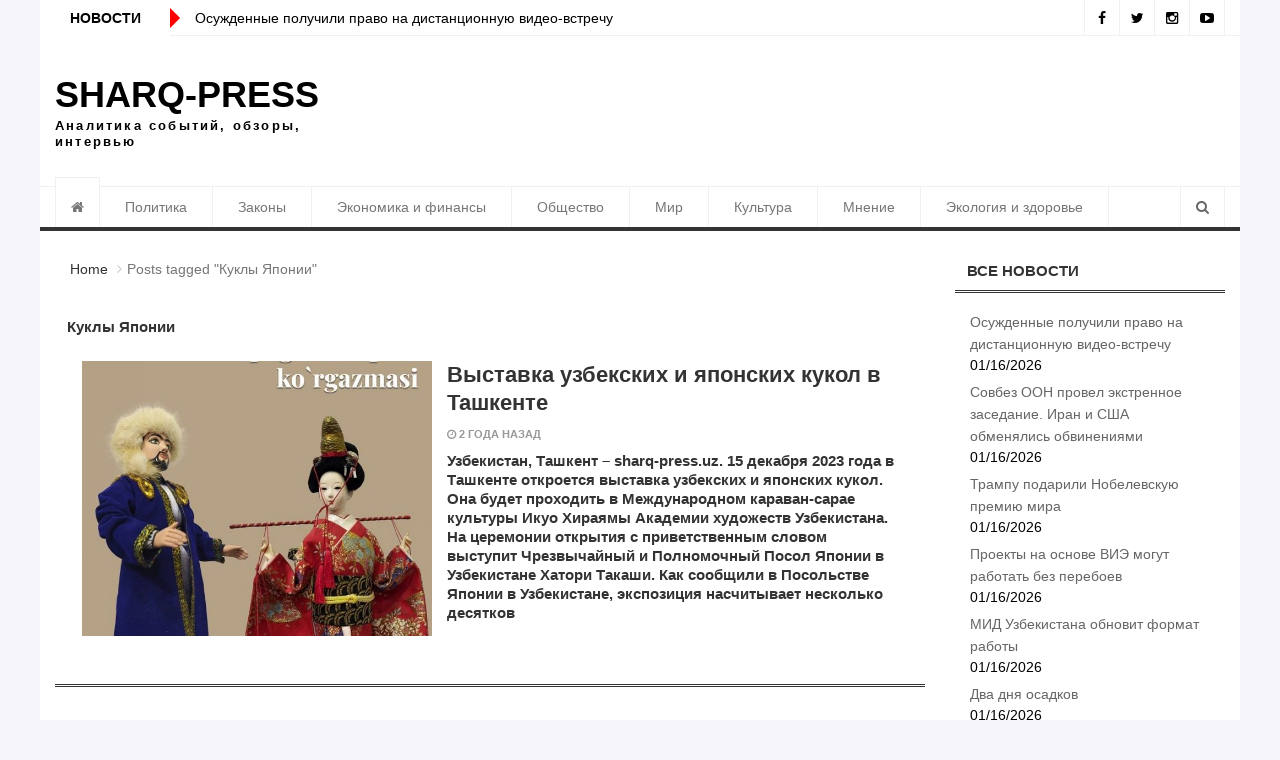

--- FILE ---
content_type: text/html; charset=UTF-8
request_url: https://sharq-press.uz/?tag=%D0%BA%D1%83%D0%BA%D0%BB%D1%8B-%D1%8F%D0%BF%D0%BE%D0%BD%D0%B8%D0%B8
body_size: 24143
content:
<!DOCTYPE html>
<html lang="ru-RU">
<head>
<meta charset="UTF-8">
<meta name="viewport" content="width=device-width, initial-scale=1">
<link rel="profile" href="http://gmpg.org/xfn/11">
<link rel="pingback" href="https://sharq-press.uz/xmlrpc.php">

<title>Куклы Японии &#8212; sharq-press</title>
<link rel='dns-prefetch' href='//s.w.org' />
<link rel="alternate" type="application/rss+xml" title="sharq-press &raquo; Лента" href="https://sharq-press.uz/?feed=rss2" />
<link rel="alternate" type="application/rss+xml" title="sharq-press &raquo; Лента комментариев" href="https://sharq-press.uz/?feed=comments-rss2" />
<link rel="alternate" type="application/rss+xml" title="sharq-press &raquo; Лента метки Куклы Японии" href="https://sharq-press.uz/?feed=rss2&#038;tag=%d0%ba%d1%83%d0%ba%d0%bb%d1%8b-%d1%8f%d0%bf%d0%be%d0%bd%d0%b8%d0%b8" />
		<script type="text/javascript">
			window._wpemojiSettings = {"baseUrl":"https:\/\/s.w.org\/images\/core\/emoji\/11\/72x72\/","ext":".png","svgUrl":"https:\/\/s.w.org\/images\/core\/emoji\/11\/svg\/","svgExt":".svg","source":{"concatemoji":"https:\/\/sharq-press.uz\/wp-includes\/js\/wp-emoji-release.min.js?ver=4.9.26"}};
			!function(e,a,t){var n,r,o,i=a.createElement("canvas"),p=i.getContext&&i.getContext("2d");function s(e,t){var a=String.fromCharCode;p.clearRect(0,0,i.width,i.height),p.fillText(a.apply(this,e),0,0);e=i.toDataURL();return p.clearRect(0,0,i.width,i.height),p.fillText(a.apply(this,t),0,0),e===i.toDataURL()}function c(e){var t=a.createElement("script");t.src=e,t.defer=t.type="text/javascript",a.getElementsByTagName("head")[0].appendChild(t)}for(o=Array("flag","emoji"),t.supports={everything:!0,everythingExceptFlag:!0},r=0;r<o.length;r++)t.supports[o[r]]=function(e){if(!p||!p.fillText)return!1;switch(p.textBaseline="top",p.font="600 32px Arial",e){case"flag":return s([55356,56826,55356,56819],[55356,56826,8203,55356,56819])?!1:!s([55356,57332,56128,56423,56128,56418,56128,56421,56128,56430,56128,56423,56128,56447],[55356,57332,8203,56128,56423,8203,56128,56418,8203,56128,56421,8203,56128,56430,8203,56128,56423,8203,56128,56447]);case"emoji":return!s([55358,56760,9792,65039],[55358,56760,8203,9792,65039])}return!1}(o[r]),t.supports.everything=t.supports.everything&&t.supports[o[r]],"flag"!==o[r]&&(t.supports.everythingExceptFlag=t.supports.everythingExceptFlag&&t.supports[o[r]]);t.supports.everythingExceptFlag=t.supports.everythingExceptFlag&&!t.supports.flag,t.DOMReady=!1,t.readyCallback=function(){t.DOMReady=!0},t.supports.everything||(n=function(){t.readyCallback()},a.addEventListener?(a.addEventListener("DOMContentLoaded",n,!1),e.addEventListener("load",n,!1)):(e.attachEvent("onload",n),a.attachEvent("onreadystatechange",function(){"complete"===a.readyState&&t.readyCallback()})),(n=t.source||{}).concatemoji?c(n.concatemoji):n.wpemoji&&n.twemoji&&(c(n.twemoji),c(n.wpemoji)))}(window,document,window._wpemojiSettings);
		</script>
		<style type="text/css">
img.wp-smiley,
img.emoji {
	display: inline !important;
	border: none !important;
	box-shadow: none !important;
	height: 1em !important;
	width: 1em !important;
	margin: 0 .07em !important;
	vertical-align: -0.1em !important;
	background: none !important;
	padding: 0 !important;
}
</style>
<link rel='stylesheet' id='newszine-style-css'  href='https://sharq-press.uz/wp-content/themes/newszine/style.css?ver=4.9.26' type='text/css' media='all' />
<link rel='stylesheet' id='fontawesome-css'  href='https://sharq-press.uz/wp-content/themes/newszine/css/font-awesome.css?ver=4.9.26' type='text/css' media='all' />
<link rel='stylesheet' id='bootstrap-css'  href='https://sharq-press.uz/wp-content/themes/newszine/css/bootstrap.css?ver=4.9.26' type='text/css' media='all' />
<link rel='stylesheet' id='owl.carousel-css'  href='https://sharq-press.uz/wp-content/themes/newszine/css/owl.carousel.css?ver=4.9.26' type='text/css' media='all' />
<link rel='stylesheet' id='owl.theme-css'  href='https://sharq-press.uz/wp-content/themes/newszine/css/owl.theme.css?ver=4.9.26' type='text/css' media='all' />
<link rel='stylesheet' id='newszine-styles-css'  href='https://sharq-press.uz/wp-content/themes/newszine/css/custom.css?ver=4.9.26' type='text/css' media='all' />
<script type='text/javascript' src='https://sharq-press.uz/wp-includes/js/jquery/jquery.js?ver=1.12.4'></script>
<script type='text/javascript' src='https://sharq-press.uz/wp-includes/js/jquery/jquery-migrate.min.js?ver=1.4.1'></script>
<link rel='https://api.w.org/' href='https://sharq-press.uz/index.php?rest_route=/' />
<link rel="EditURI" type="application/rsd+xml" title="RSD" href="https://sharq-press.uz/xmlrpc.php?rsd" />
<link rel="wlwmanifest" type="application/wlwmanifest+xml" href="https://sharq-press.uz/wp-includes/wlwmanifest.xml" /> 
<meta name="generator" content="WordPress 4.9.26" />
	<style type="text/css">
			.site-title a,
		.site-description, 			
		.top-info .breaking-news .item a,
		.top-info .breaking-title,
		.top-info .top-social ul li a {
			color: #000000;
		}
		</style>
	<link rel="icon" href="https://sharq-press.uz/wp-content/uploads/2019/08/cropped-ico-r-32x32.png" sizes="32x32" />
<link rel="icon" href="https://sharq-press.uz/wp-content/uploads/2019/08/cropped-ico-r-192x192.png" sizes="192x192" />
<link rel="apple-touch-icon-precomposed" href="https://sharq-press.uz/wp-content/uploads/2019/08/cropped-ico-r-180x180.png" />
<meta name="msapplication-TileImage" content="https://sharq-press.uz/wp-content/uploads/2019/08/cropped-ico-r-270x270.png" />

</head>

<body class="archive tag tag-384 hfeed">
<div class="wraper">
	<header>
		
<section class="top-info">
    <div class="container-fluid">
        <div class="row">

            <div class="col-sm-8 breaking-wraper hidden-xs">
                                <h3 class="breaking-title">НОВОСТИ</h3>
                <div class="breaking-news">
                    <div id="breaking-news" class="owl-carousel owl-theme">
                                                    <div class="item"><a href="https://sharq-press.uz/?p=7112" title="" rel="bookmark">Осужденные получили право на дистанционную видео-встречу</a></div>
                                                    <div class="item"><a href="https://sharq-press.uz/?p=7109" title="" rel="bookmark">Совбез ООН провел экстренное заседание. Иран и США обменялись обвинениями</a></div>
                                                    <div class="item"><a href="https://sharq-press.uz/?p=7106" title="" rel="bookmark">Трампу подарили Нобелевскую премию мира</a></div>
                                                    <div class="item"><a href="https://sharq-press.uz/?p=7103" title="" rel="bookmark">Проекты на основе ВИЭ могут работать без перебоев</a></div>
                                                    <div class="item"><a href="https://sharq-press.uz/?p=7098" title="" rel="bookmark">МИД Узбекистана обновит формат работы</a></div>
                                                    <div class="item"><a href="https://sharq-press.uz/?p=7095" title="" rel="bookmark">Два дня осадков</a></div>
                                                    <div class="item"><a href="https://sharq-press.uz/?p=7092" title="" rel="bookmark">Перепись населения стартовала</a></div>
                                                    <div class="item"><a href="https://sharq-press.uz/?p=7089" title="" rel="bookmark">Обработка виз в США для Узбекистана приостановлена</a></div>
                                                    <div class="item"><a href="https://sharq-press.uz/?p=7085" title="" rel="bookmark">Торгпред РФ: Экономические связи России и Узбекистана вышли на уровень кооперации</a></div>
                                                    <div class="item"><a href="https://sharq-press.uz/?p=7082" title="" rel="bookmark">Управлять жилищным фондом нужно по-новому</a></div>
                                            </div>
                </div>
                            </div>

            <div class="col-sm-4">
                <div class="top-social pull-right ">

                                            <ul class="list-inline">
                                                            <li><a href="#" title=""><i class="fa fa-facebook"></i></a></li>
                            
                                                            <li><a href="#" title=""><i class="fa fa-twitter"></i></a></li>
                            
                                                            <li><a href="#" title=""><i class="fa fa-instagram"></i></a></li>
                            
                            
                                                                                                                                                                                                            <li><a href="#" title=""><i class="fa fa-youtube-play"></i></a></li>
                                                    </ul>
                                    </div>
            </div>
        </div>
    </div>
</section>

<section class="top-logo-ad">
    <div class="container-fluid">
        <div class="row">

            <div class="col-sm-3">
                <div class="logo">
                                            <h1 class="site-title"><a href="https://sharq-press.uz/" rel="home">sharq-press</a></h1>
                        <h6 class="site-description">Аналитика событий, обзоры, интервью</h6>
					
                </div>
            </div>

            <div class="col-sm-9">              

                                 

            </div>


        </div>
    </div>
</section>
<section class="main-menu">
    <h6 class="hidden">Main Menu</h6>
    <div class="container-fluid">
        <div class="row">
            <div class="col-sm-11">
                <div class="navbar navbar-default" role="navigation">
                    <div class="navbar-header">
                        <button type="button" class="navbar-toggle" data-toggle="collapse" data-target=".navbar-collapse">
                            <span class="sr-only">Toggle navigation</span>
                            <span class="icon-bar"></span>
                            <span class="icon-bar"></span>
                            <span class="icon-bar"></span>
                        </button>
                    </div>
                    <div class="navbar-collapse collapse">

                        <!-- Right nav -->
                                                    <div class="menu-menu-1-container"><ul id="menu-menu-1" class="nav navbar-nav navbar-left"><li id="menu-item-22" class="menu-item menu-item-type-taxonomy menu-item-object-category menu-item-22"><a title="Политика" href="https://sharq-press.uz/?cat=2">Политика</a></li>
<li id="menu-item-18" class="menu-item menu-item-type-taxonomy menu-item-object-category menu-item-18"><a title="Законы" href="https://sharq-press.uz/?cat=5">Законы</a></li>
<li id="menu-item-23" class="menu-item menu-item-type-taxonomy menu-item-object-category menu-item-23"><a title="Экономика и финансы" href="https://sharq-press.uz/?cat=3">Экономика и финансы</a></li>
<li id="menu-item-21" class="menu-item menu-item-type-taxonomy menu-item-object-category menu-item-21"><a title="Общество" href="https://sharq-press.uz/?cat=1">Общество</a></li>
<li id="menu-item-20" class="menu-item menu-item-type-taxonomy menu-item-object-category menu-item-20"><a title="Мир" href="https://sharq-press.uz/?cat=4">Мир</a></li>
<li id="menu-item-19" class="menu-item menu-item-type-taxonomy menu-item-object-category menu-item-19"><a title="Культура" href="https://sharq-press.uz/?cat=6">Культура</a></li>
<li id="menu-item-24" class="menu-item menu-item-type-taxonomy menu-item-object-category menu-item-24"><a title="Мнение" href="https://sharq-press.uz/?cat=8">Мнение</a></li>
<li id="menu-item-202" class="menu-item menu-item-type-taxonomy menu-item-object-category menu-item-202"><a title="Экология и здоровье" href="https://sharq-press.uz/?cat=10">Экология и здоровье</a></li>
</ul></div>                        
                    </div><!--/.nav-collapse -->
                </div>
            </div>
                                <div class="col-sm-1">
                        <div class="search hidden-xs">
                            <button id="search-toggle"><i class="fa fa-search"></i></button>
                            <div class="search-form">
                                <form action="https://sharq-press.uz/" method="get" accept-charset="utf-8">
                                    <input type="search" class="form-control" name="s" value="" placeholder="Enter a keyword">
                                </form>
                            </div>
                        </div>
                    </div>
                        </div>
    </div>
</section>

	</header>


	<section class="news-body">
		<div class="container-fluid">
			<div class="row">
								<!-- Sidebar -->
				
				<div class="col-md-9">

					<!-- Breadcrumbs -->
					<div class="block">
						<ul class="breadcrumb"><li><a href="https://sharq-press.uz">Home</a> <span class="divider"></span></li> <li class="active"><span class="current">Posts tagged "Куклы Японии"</span></li></ul>					</div>

					<div class="block">
						
							<h1 class="block-title"><p> Куклы Японии</p><article id="post-1190" class="post-1190 post type-post status-publish format-standard has-post-thumbnail hentry category-6 category-107 tag-385 tag-384 tag-24">
	<div class="category-single">
		<div class="image">

							<a href="https://sharq-press.uz/?p=1190" rel="bookmark">
					<img width="636" height="500" src="https://sharq-press.uz/wp-content/uploads/2023/12/photo_2023-12-12_16-04-01-636x500.jpg" class="img-responsive wp-post-image" alt="" />				</a>
				

		</div>
		<div class="content">
			<h2 class="title"><a href="https://sharq-press.uz/?p=1190" title="">Выставка узбекских и японских кукол в Ташкенте</a></h2>
			<h6 class="info">
				<i class="fa fa-clock-o"></i> 2 года назад 
				
			</h6>

			Узбекистан, Ташкент – sharq-press.uz. 15 декабря 2023 года в Ташкенте откроется выставка узбекских и японских кукол. Она будет проходить в Международном караван-сарае культуры Икуо Хираямы Академии художеств Узбекистана. На церемонии открытия с приветственным словом выступит Чрезвычайный и Полномочный Посол Японии в Узбекистане Хатори Такаши. Как сообщили в Посольстве Японии в Узбекистане, экспозиция насчитывает несколько десятков 
			<span class="read-more pull-right"><a href="https://sharq-press.uz/?p=1190" class="btn btn-theme" > </a></span>


		</div>
	</div>
</article>





							

							<!-- Pagination -->
							<div class="newszine-pagination">
                                                        </div>

						
					</div>

				</div>

				<!-- Sidebar -->
				    <div class="col-md-3">
        <aside class="home-sidebar" role="complementary">
            		<div class="block">		<h2 class="block-title">ВСЕ НОВОСТИ</h2>		<ul>
											<li>
					<a href="https://sharq-press.uz/?p=7112">Осужденные получили право на дистанционную видео-встречу</a>
											<span class="post-date">01/16/2026</span>
									</li>
											<li>
					<a href="https://sharq-press.uz/?p=7109">Совбез ООН провел экстренное заседание. Иран и США обменялись обвинениями</a>
											<span class="post-date">01/16/2026</span>
									</li>
											<li>
					<a href="https://sharq-press.uz/?p=7106">Трампу подарили Нобелевскую премию мира</a>
											<span class="post-date">01/16/2026</span>
									</li>
											<li>
					<a href="https://sharq-press.uz/?p=7103">Проекты на основе ВИЭ могут работать без перебоев</a>
											<span class="post-date">01/16/2026</span>
									</li>
											<li>
					<a href="https://sharq-press.uz/?p=7098">МИД Узбекистана обновит формат работы</a>
											<span class="post-date">01/16/2026</span>
									</li>
											<li>
					<a href="https://sharq-press.uz/?p=7095">Два дня осадков</a>
											<span class="post-date">01/16/2026</span>
									</li>
											<li>
					<a href="https://sharq-press.uz/?p=7092">Перепись населения стартовала</a>
											<span class="post-date">01/15/2026</span>
									</li>
											<li>
					<a href="https://sharq-press.uz/?p=7089">Обработка виз в США для Узбекистана приостановлена</a>
											<span class="post-date">01/15/2026</span>
									</li>
											<li>
					<a href="https://sharq-press.uz/?p=7085">Торгпред РФ: Экономические связи России и Узбекистана вышли на уровень кооперации</a>
											<span class="post-date">01/15/2026</span>
									</li>
											<li>
					<a href="https://sharq-press.uz/?p=7082">Управлять жилищным фондом нужно по-новому</a>
											<span class="post-date">01/15/2026</span>
									</li>
											<li>
					<a href="https://sharq-press.uz/?p=7079">Завтра ждем холод</a>
											<span class="post-date">01/15/2026</span>
									</li>
											<li>
					<a href="https://sharq-press.uz/?p=7075">Аферисты начали писать от имени мэра Ташкента</a>
											<span class="post-date">01/14/2026</span>
									</li>
											<li>
					<a href="https://sharq-press.uz/?p=7072">В Ташкенте оштрафовали мужчину, потребовавшего от службы &#171;102&#187; разобраться с Трампом</a>
											<span class="post-date">01/14/2026</span>
									</li>
											<li>
					<a href="https://sharq-press.uz/?p=7069">Сегодня отмечается День защитников Родины</a>
											<span class="post-date">01/14/2026</span>
									</li>
											<li>
					<a href="https://sharq-press.uz/?p=7065">Завод «Узвторцветмет» выносится за пределы Ташкента</a>
											<span class="post-date">01/14/2026</span>
									</li>
											<li>
					<a href="https://sharq-press.uz/?p=7062">Самарканд увеличится вдвое</a>
											<span class="post-date">01/13/2026</span>
									</li>
											<li>
					<a href="https://sharq-press.uz/?p=7059">Приложение для одиноких с мрачным названием</a>
											<span class="post-date">01/13/2026</span>
									</li>
											<li>
					<a href="https://sharq-press.uz/?p=7056">В Ферганской области создается новая туристская зона</a>
											<span class="post-date">01/13/2026</span>
									</li>
											<li>
					<a href="https://sharq-press.uz/?p=7053">В Ташкенте полностью сгорел автобус</a>
											<span class="post-date">01/13/2026</span>
									</li>
											<li>
					<a href="https://sharq-press.uz/?p=7050">Больше всего СП создано с Россией</a>
											<span class="post-date">01/13/2026</span>
									</li>
					</ul>
		</div>
        </aside>
    </div> <!-- /.end of col 3 -->

			</div>
		</div>
	</section>


	<!-- Footer -->
<footer>
    <section class="footer-info">
        <div class="container-fluid">
            <div class="row">
                

                                
                
                 

            </div>
        </div>
    </section>

    <section class="copyright">
        <div class="container-fluid">
            <div class="row">
                <div class="col-sm-6">
                    <h6>© 2021 &quot;SHARQ-PRESS.UZ&quot; Аналитика событий, обзоры, интервью</h6>
                </div>
                    <div class="col-sm-6">
                        <h6 class="pull-right designby">Воспроизводство, копирование, тиражирование, распространение и иное использование информации с сайта «sharq-press.uz» возможно только с предварительного письменного разрешения редакции. <a href="http://oceanwebthemes.com" rel="license"></a></h6>
                    </div>
            </div>
        </div>
    </section>
</footer>


	<!-- Tab to top scrolling -->
        	<div class="scroll-top-wrapper">
    		<span class="scroll-top-inner">

    			<i class="fa fa-2x fa-angle-up"></i>

    		</span>
    	</div>
    </div>

<script type='text/javascript' src='https://sharq-press.uz/wp-content/themes/newszine/js/navigation.js?ver=20120206'></script>
<script type='text/javascript' src='https://sharq-press.uz/wp-content/themes/newszine/js/skip-link-focus-fix.js?ver=20130115'></script>
<script type='text/javascript' src='https://sharq-press.uz/wp-content/themes/newszine/js/bootstrap.js?ver=1.0.0'></script>
<script type='text/javascript' src='https://sharq-press.uz/wp-content/themes/newszine/js/jquery.smartmenus.js?ver=1.0.0'></script>
<script type='text/javascript' src='https://sharq-press.uz/wp-content/themes/newszine/js/owl.carousel.js?ver=1.0.0'></script>
<script type='text/javascript'>
/* <![CDATA[ */
var newszine_options = {"home_url":"https:\/\/sharq-press.uz\/"};
/* ]]> */
</script>
<script type='text/javascript' src='https://sharq-press.uz/wp-content/themes/newszine/js/script.js?ver=1.0.0'></script>
<script type='text/javascript' src='https://sharq-press.uz/wp-includes/js/wp-embed.min.js?ver=4.9.26'></script>

</body>
</html>


--- FILE ---
content_type: text/css
request_url: https://sharq-press.uz/wp-content/themes/newszine/css/custom.css?ver=4.9.26
body_size: 38706
content:
.single-post:hover .image img body {
    width: 100%;
    font-family: 'Times', sans-serif;
    background: #DCE0E1;
}

a {
    color: #666;
}

a,
a:link,
a:focus,
a:link,
a:visited,
a:active {
    outline: 0;
    text-decoration: none;
}

a,
.btn,
button {
    transition: all 0.4s ease-in-out;
}

.wraper {
    max-width: 1200px;
    margin: 0 auto;
    background: #fff;
}

.main-menu {
    max-width: 1366px;
    margin: 0 auto;
}

.col {
    padding: 0;
}

.left-clear {
    padding-left: 0;
}

.right-clear {
    padding-right: 0;
}

.red {
    color: red;
}

.form-control {
    border-radius: 0;
    box-shadow: none;
}

.form-control:focus {
    border-color: #999;
    box-shadow: none;
}



/*--Selection-------*/

::-moz-selection {
    text-shadow: none;
    background: #333;
    color: #fff;
}

::selection {
    text-shadow: none;
    background: #333;
    color: #fff;
}

img::selection {
    background: 0 0;
}

img::-moz-selection {
    background: 0 0;
}



/*-------------Scroll to top--------------*/

.scroll-top-wrapper {
    position: fixed;
    opacity: 0;
    visibility: hidden;
    overflow: hidden;
    text-align: center;
    z-index: 99999999;
    background-color: #fff;
    color: #333;
    width: 44px;
    height: 44px;
    line-height: 44px;
    right: 22px;
    bottom: 80px;
    padding-bottom: 2px;
    border-radius: 4px;
    border: 1px solid #f0f0f0;
    border-top: 3px solid #333;
    -webkit-transition: all 0.5s ease-in-out;
    -moz-transition: all 0.5s ease-in-out;
    -ms-transition: all 0.5s ease-in-out;
    -o-transition: all 0.5s ease-in-out;
    transition: all 0.5s ease-in-out;
    box-shadow: none;
}

.scroll-top-wrapper:hover {
    opacity: 0.9 !important;
    border-top: 1px solid #f0f0f0;
    border-bottom: 3px solid #333;
}

.scroll-top-wrapper.show {
    visibility: visible;
    cursor: pointer;
    opacity: 1.0;
}

.scroll-top-wrapper i.fa {
    line-height: inherit;
}



/*----------------Smart Menu-------------*/


/*
 You probably do not need to edit this at all.

 Add some SmartMenus required styles not covered in Bootstrap 3's default CSS.
 These are theme independent and should work with any Bootstrap 3 theme mod.
*/


/* sub menus arrows on desktop */

.navbar-nav:not(.sm-collapsible) ul .caret {
    position: absolute;
    right: 0;
    margin-top: 6px;
    margin-right: 15px;
    border-top: 4px solid transparent;
    border-bottom: 4px solid transparent;
    border-left: 4px dashed;
}

.navbar-nav:not(.sm-collapsible) ul a.has-submenu {
    padding-right: 30px;
}



/* make sub menu arrows look like +/- buttons in collapsible mode */

.navbar-nav.sm-collapsible .caret,
.navbar-nav.sm-collapsible ul .caret {
    position: absolute;
    right: 0;
    margin: -3px 15px 0 0;
    padding: 0;
    width: 32px;
    height: 26px;
    line-height: 24px;
    text-align: center;
    border-width: 1px;
    border-style: solid;
}

.navbar-nav.sm-collapsible .caret:before {
    content: '+';
    font-family: monospace;
    font-weight: bold;
}

.navbar-nav.sm-collapsible .open>a>.caret:before {
    content: '-';
}

.navbar-nav.sm-collapsible a.has-submenu {
    padding-right: 50px;
}



/* revert to Bootstrap's default carets in collapsible mode when the "data-sm-skip-collapsible-behavior" attribute is set to the ul.navbar-nav */

.navbar-nav.sm-collapsible[data-sm-skip-collapsible-behavior] .caret,
.navbar-nav.sm-collapsible[data-sm-skip-collapsible-behavior] ul .caret {
    position: static;
    margin: 0 0 0 2px;
    padding: 0;
    width: 0;
    height: 0;
    border-top: 4px dashed;
    border-right: 4px solid transparent;
    border-bottom: 0;
    border-left: 4px solid transparent;
}

.navbar-nav.sm-collapsible[data-sm-skip-collapsible-behavior] .caret:before {
    content: '' !important;
}

.navbar-nav.sm-collapsible[data-sm-skip-collapsible-behavior] a.has-submenu {
    padding-right: 15px;
}



/* scrolling arrows for tall menus */

.navbar-nav span.scroll-up,
.navbar-nav span.scroll-down {
    position: absolute;
    display: none;
    visibility: hidden;
    height: 20px;
    overflow: hidden;
    text-align: center;
}

.navbar-nav span.scroll-up-arrow,
.navbar-nav span.scroll-down-arrow {
    position: absolute;
    top: -2px;
    left: 50%;
    margin-left: -8px;
    width: 0;
    height: 0;
    overflow: hidden;
    border-top: 7px dashed transparent;
    border-right: 7px dashed transparent;
    border-bottom: 7px solid;
    border-left: 7px dashed transparent;
}

.navbar-nav span.scroll-down-arrow {
    top: 6px;
    border-top: 7px solid;
    border-right: 7px dashed transparent;
    border-bottom: 7px dashed transparent;
    border-left: 7px dashed transparent;
}



/* add more indentation for 2+ level sub in collapsible mode - Bootstrap normally supports just 1 level sub menus */

.navbar-nav.sm-collapsible ul .dropdown-menu>li>a,
.navbar-nav.sm-collapsible ul .dropdown-menu .dropdown-header {
    padding-left: 35px;
}

.navbar-nav.sm-collapsible ul ul .dropdown-menu>li>a,
.navbar-nav.sm-collapsible ul ul .dropdown-menu .dropdown-header {
    padding-left: 45px;
}

.navbar-nav.sm-collapsible ul ul ul .dropdown-menu>li>a,
.navbar-nav.sm-collapsible ul ul ul .dropdown-menu .dropdown-header {
    padding-left: 55px;
}

.navbar-nav.sm-collapsible ul ul ul ul .dropdown-menu>li>a,
.navbar-nav.sm-collapsible ul ul ul ul .dropdown-menu .dropdown-header {
    padding-left: 65px;
}



/* fix SmartMenus sub menus auto width (subMenusMinWidth and subMenusMaxWidth options) */

.navbar-nav .dropdown-menu>li>a {
    white-space: normal;
}

.navbar-nav ul.sm-nowrap>li>a {
    white-space: nowrap;
}

.navbar-nav.sm-collapsible ul.sm-nowrap>li>a {
    white-space: normal;
}



/* fix .navbar-right subs alignment */

.navbar-right ul.dropdown-menu {
    left: 0;
    right: auto;
}



/*:::::::Top Info:::::::*/

.top-info {
    height: 36px;
    border-bottom: 1px solid #f0f0f0;
    position: relative;
}

.top-info .top-social ul {
    margin: 0;
    padding: 0;
}

.top-info .top-social ul li {
    margin: 0;
    padding: 0;
    display: inline-block;
}

.site_logo {
    height: 100px;
    width: 200px;
    overflow: hidden;
}

img.custom-logo {
    width: 100%;
    height: auto;
}

.top-info .top-social ul li a {
    display: block;
    line-height: 36px;
    height: 36px;
    width: 36px;
    border-right: 1px solid #f0f0f0;
    text-align: center;
    margin: 0;
    margin-left: -5px;
    color: #666;
}

@media screen and (min-width: 320px) {
    .top-info .top-social ul li a {
        height: 36px;
        width: 30px;
    }
}

@media screen and (min-width: 800px) {
    .top-info .top-social ul li a {
        height: 36px;
        width: 25px;
    }
}

@media screen and (max-width: 768px) {
    .top-info .top-social ul li a {
        height: 36px;
        width: 25px;
    }
}

@media screen and (min-width: 970px) {
    .top-info .top-social ul li a {
        height: 36px;
        width: 36px;
    }
}

.top-info .top-social ul li a:hover {
    background: #333;
    color: #fff;
}

.top-info .top-social ul li a:first-child {
    border-left: 1px solid #f0f0f0;
}

.top-info .breaking-wraper {
    position: relative;
    height: 36px;
}

.top-info .breaking-title {
    position: absolute;
    top: 0;
    left: 0;
    bottom: 0;
    background-color: #fff;
    color: #fff;
    margin: 0;
    font-size: 14px;
    line-height: 36px;
    width: 130px;
    text-align: center;
    text-transform: uppercase;
}

.top-info .breaking-title:after {
    content: '';
    border-left: 10px solid #ff0000;
    border-bottom: 10px solid transparent;
    border-top: 10px solid transparent;
    right: -10px;
    position: absolute;
    top: 50%;
    margin-top: -10px;
}

.top-info .breaking-news {
    margin-left: 140px;
}

.top-info .breaking-news .item {
    line-height: 36px;
}

.top-info .breaking-news .item a {
    color: #666;
}

.top-info .breaking-news .item a:hover {
    color: #111;
}



/*::::::--Logo Ad--::::::*/

.top-logo-ad .logo {
    padding: 36px 0;
}

.top-logo-ad .logo h1 {
    margin: 0;
    padding: 0;
    text-transform: uppercase;
    font-size: 36px;
    color: #333;
}

.logo a:hover {
    color: #666;
}

.top-logo-ad .logo h6 {
    margin: 0;
    padding: 0;

    font-size: 13px;
    letter-spacing: 2.2px;
}

.top-logo-ad .top-ad {
    padding: 15px 0 15px 15px;
}

.top-logo-ad .top-ad img {
    border: 1px solid #f0f0f0;
    float: right;
}



/*::::Main Menu::::*/

.main-menu {
    background: #fff;
    border-top: 1px solid #f0f0f0;
    border-bottom: 4px solid #333;
}

.main-menu .navbar {
    margin: 0;
    padding: 0;
    background: none;
    border: none;
    min-height: 40px;
}

.main-menu .navbar-nav>li>a {
    padding: 10px 25px;
}

.main-menu .navbar-default .navbar-nav>.active>a,
.main-menu .navbar-default .navbar-nav>.active>a:hover,
.main-menu .navbar-default .navbar-nav>.active>a:focus {
    background: #f0f0f0;
    color: #666;
}

.main-menu .has-submenu {
    background: none;
    color: #666;
}

.main-menu .nav .open>a,
.main-menu .nav .open>a:hover,
.main-menu .nav .open>a:focus {
    border-color: #f0f0f0;
}

.main-menu .dropdown-menu {
    padding: 0;
    background: none;
    box-shadow: none;
    border: none;
    border-bottom: 4px solid #333;
    border-radius: 0 0 4px 4px;
}

.main-menu .dropdown-menu .dropdown-menu {}

.main-menu .dropdown-menu>li>a {
    border-bottom: 1px solid #f0f0f0;
    padding: 8px 15px;
    background: #fff;
}

.main-menu .dropdown-menu>li.active a,
li.current-menu-ancestor a {
    background: #f0f0f0 !important;
    color: #666;
}

li.current-menu-ancestor .dropdown-menu li a {
    background: #fff !important;
}

ul.dropdown-menu li.current-menu-ancestor a {
    background: #f0f0f0 !important;
    color: #666;
}

li.current-menu-ancestor .dropdown-menu .dropdown-menu li a {
    background: #fff !important;
}

li.current-menu-ancestor .dropdown-menu .dropdown-menu li.active a {
    background: #f0f0f0 !important;
    color: #666;
}

.main-menu .dropdown-menu>li:first-child a {
    border-bottom: 1px solid #f0f0f0;
}

.main-menu .dropdown-menu>li:last-child a {
    border-radius: 0;
}

.main-menu .search {
    position: relative;
    max-width: 50px;
    float: right;
}

.main-menu .search #search-toggle {
    background-color: transparent;
    border: none;
    padding: 10px 15px;
    border-left: 1px solid #f0f0f0;
    border-right: 1px solid #f0f0f0;
    color: #666;
    outline: 0;
}

.main-menu .search .search-form {
    position: absolute;
    bottom: -100%;
    right: 0;
    width: 200px;
    transition: all 0.4s ease-in-out;
    transform: translate(0, -10px);
    opacity: 0;
    visibility: hidden;
}

.main-menu .search .search-form .form-control {
    border-radius: 0;
}

.main-menu .search .search-form .form-control:focus {
    border-color: #999;
}

.main-menu .search.show .search-form {
    transform: translate(0, 0px);
    opacity: 1;
    visibility: visible;
    z-index: 99;
}

.main-menu.sticky-menu {
    position: fixed;
    top: 0;
    left: 0;
    right: 0;
    z-index: 99999;
    background-color: #fff;
    border-top: none;
}

.navbar-nav .open .dropdown-menu>li>a {
    padding-top: 10px;
    padding-bottom: 10px;
}

@media (min-width: 768px) {
    .navbar-collapse {
        padding: 0;
    }

    .navbar-nav>li>a {
        border-right: 1px solid #f0f0f0;
    }

    .navbar-nav>li:first-child a {
        border-left: 1px solid #f0f0f0;
        border-right: 1px solid #f0f0f0;
        padding: 10px 15px;
    }

    .navbar-nav>li:first-child a:before {
        content: '';
        position: absolute;
        left: -1px;
        right: -1px;
        height: 10px;
        background: #fff;
        top: -10px;
        border-top: 1px solid #f0f0f0;
        border-left: 1px solid #f0f0f0;
        border-right: 1px solid #f0f0f0;
    }

    .navbar-nav>li.active:first-child a:before {
        background: #333;
    }

    .dropdown-menu .dropdown-menu {
        transform: translate(5px, 0);
    }
}

@media (max-width: 880px) {
    .main-menu .navbar-nav>li>a {
        padding: 10px 18px;
    }
}

@media (max-width: 767px) {
    .navbar-toggle {
        margin-top: -80px;
    }

    .navbar-default .navbar-collapse,
    .navbar-default .navbar-form {
        border-color: none;
    }

    .main-menu .navbar {
        min-height: 0;
        border: none;
    }

    .navbar-default .navbar-toggle {
        background-color: #333;
        border: none;
    }

    .navbar-default .navbar-toggle:hover,
    .navbar-default .navbar-toggle:focus {
        background-color: #222;
    }

    .main-menu .navbar-nav>li>a {
        border-bottom: 1px solid #f0f0f0;
    }
}



/*::::Main Slider::::*/

.main-slider .col-sm-6 {
    padding: 0;
}



/*.main-slider .col-sm-6 .carousel-inner {
  min-height: 420px;
}*/

.main-slider .col-sm-6 .carousel-inner img {
    width: 100%;
    /*min-height: 420px;*/
    object-fit: cover;
    object-position: center;
}

.main-slider .carousel-caption {
    left: 20px;
    right: 20px;
    bottom: 0;
    text-align: left;
    padding-bottom: 0;
}

.main-slider .carousel-caption h5 {
    background: #ff0000;
    padding: 6px 12px;
    color: #fff;
    font-size: 16px;
    text-transform: uppercase;
    display: inline-block;
    margin: 0;
}

.main-slider .carousel-caption h5 a {
    color: #fff;
}

.main-slider .carousel-caption h2 {
    margin: 0;
    font-size: 18px;
    text-transform: uppercase;
    margin-top: 15px;
    line-height: 28px;
}

.main-slider .carousel-caption h2 a {
    color: #fff;
}

.main-slider .carousel-caption p {
    font-size: 11px;
    text-transform: uppercase;
    margin-top: 15px;
}

.main-slider .carousel-caption p a {
    color: #fff;
}

.main-slider .carousel-control {
    z-index: 999;
}

.main-slider .carousel-control.left,
.main-slider .carousel-control.right {
    background-image: none;
}

.main-slider .latest {
    overflow: hidden;
    position: relative;
}

.main-slider .latest:after {
    content: '';
    position: absolute;
    left: 0;
    right: 0;
    top: 0;
    bottom: 0;
    background: rgba(0, 0, 0, 0.3);
}

.main-slider .latest:hover img {
    transform: scale(1.2);
}

.main-slider .latest img {
    transition: all 0.4s ease-in-out;
}

.main-slider .carousel-control .icon-next:before {
    content: '\f105';
    font-family: fontAwesome;
}

.main-slider .carousel-control .icon-prev:before {
    content: '\f104';
    font-family: fontAwesome;
}

@media (max-width: 1170px) {
    .main-slider .latest .carousel-caption h5 {
        font-size: 14px;
    }

    .main-slider .carousel-caption h2 {
        margin: 5px 0px 0px;
        font-size: 15px;
        line-height: 24px;
    }

    .main-slider .latest .carousel-caption p {
        margin-top: 5px;
    }
}

@media (max-width: 1024px) {
    .main-slider .latest .carousel-caption h5 {
        display: none;
    }
}



/*:::::News Body:::::::*/

.news-body {
    /*-----------------Sidebar-----------*/
}

.news-body .block {
    background: #fff;
    /*----border: 1px solid #f0f0f0;-----*/
    margin-top: 20px;
    overflow: auto;
    /*-------News-tab------*/
    /*---News single block style 1--------*/
    /*---News single block style 2--------*/
    /*---News single block style 3--------*/
    /*---News single block style 4--------*/
}

.news-body .block .news-tab .nav-tabs {
    border-bottom: 3px double #333;
    margin-left: 0px;
}

.news-body .block .news-tab .nav-tabs>li>a {
    background: none;
    text-decoration: none;
    color: #999;
    text-transform: uppercase;
    border: none;
}

.news-body .block .news-tab .nav-tabs>li.active>a,
.news-body .block .news-tab .nav-tabs>li.active>a:hover,
.news-body .block .news-tab .nav-tabs>li.active>a:focus {
    color: #333;
}

.news-body .block .news-tab .news-single {
    margin-top: 20px;
}

.news-body .block .news-tab .news-single:hover .image img {
    transform: scale(1.2);
}

.news-body .block .news-tab .news-single .image {
    position: relative;
    overflow: hidden;
}

.news-body .block .news-tab .news-single .image img {
    transition: all 0.4s ease-in-out;
}

.news-body .block .news-tab .news-single .image .category {
    position: absolute;
    left: 0;
    bottom: 0;
    background: #333;
    color: #fff;
    padding: 3px 8px;
}

.news-body .block .news-tab .news-single .image .category a {
    color: #fff;
}

.news-body .block .news-tab .news-single h2 {
    font-size: 20px;
    margin: 0;
    margin-top: 10px;
    color: #333;
    line-height: 28px;
}

.news-body .block .news-tab .news-single h2 a {
    color: #000;
}

.news-body .block .news-tab .news-single .info {
    color: #999;
    font-size: 13px;
}

.news-body .block .news-tab .news-single .info a {
    color: #999;
}

.news-body .block .news-tab .news-single p {
    font-size: 14px;
    line-height: 22px;
    color: #666;
}

.news-body .block .news-tab .news-single p a {
    color: #666;
}

.news-body .block .news-tab .news-single.small {
    /*------margin-bottom: 40px;-------*/
    display: block;
    overflow: auto;
    position: relative;
}

.news-body .block .news-tab .news-single.small .image {
    float: left;
    max-width: 100px;
    margin-right: 10px;
}



.news-body .block .news-tab .news-single.small .content {
    overflow: hidden;
    padding-top:3px; 
}

.news-body .block .news-tab .news-single.small h2 {
    font-size: 16px;
    margin-top: 0;
    line-height: 1.2em;
}

.news-body .block .block-title {
    margin: 0;
    padding: 10px 12px;
    text-transform: none;
    font-size: 15px;
    color: #333;
    border-bottom: 3px double #333;
}

.news-body .block .block-title a {
    color: #333;
}

.news-body .block .news-single-1 {
    margin-top: 20px;
    margin-bottom: 20px;
    display: block;
    overflow: auto;
    position: relative;
}

.news-body .block .news-single-1:hover .image img {
    transform: scale(1.2);
}

.news-body .block .news-single-1 .image {
    float: left;
    max-width: 100px;
    margin-right: 10px;
    overflow: hidden;
}

.news-body .block .news-single-1 .image img {
    transition: all 0.4s ease-in-out;
}

.news-body .block .news-single-1 .content {
    overflow: hidden;
}

.news-body .block .news-single-1 h2 {
    font-size: 16px;
    margin-top: 0;
    color: #333;
}

.news-body .block .news-single-1 h2 a {
    color: #333;
}

.news-body .block .news-single-1 .info {
    font-size: 11px;
    text-transform: uppercase;
    color: #999;
}

.news-body .block .news-single-1 .info a {
    color: #999;
}

.news-body .block .news-single-2 {
    margin-top: 20px;
    display: block;
    overflow: auto;
    position: relative;
}

.news-body .block .news-single-2:hover .image img {
    transform: scale(1.2);
}

.news-body .block .news-single-2 .image {
    overflow: hidden;
}

.news-body .block .news-single-2 .image img {
    transition: all 0.4s ease-in-out;
}

.news-body .block .news-single-2 h2 {
    font-size: 16px;
    margin-top: 10px;
    line-height: 22px;
    color: #333;
}

.news-body .block .news-single-2 h2 a {
    color: #333;
}

.news-body .block .news-single-2 .info {
    font-size: 11px;
    text-transform: uppercase;
    color: #999;
}

.news-body .block .news-single-2 .info a {
    color: #999;
}

.news-body .block .news-single-3 {
    padding: 10px;
    display: block;
    overflow: auto;
    position: relative;
    border-bottom: 1px solid #f0f0f0;
}

.news-body .block .news-single-3:hover .image img {
    transform: scale(1.2);
}

.news-body .block .news-single-3 .image {
    overflow: hidden;
}

.news-body .block .news-single-3 .image img {
    transition: all 0.4s ease-in-out;
}

.news-body .block .news-single-3 h2 {
    font-size: 18px;
    margin-top: 10px;
    line-height: 24px;
    color: #333;
}

.news-body .block .news-single-3 h2 a {
    color: #333;
}

.news-body .block .news-single-3 .info {
    font-size: 11px;
    text-transform: uppercase;
    color: #999;
}

.news-body .block .news-single-3 .info a {
    color: #999;
}

.news-body .block .news-single-4 {
    padding: 10px;
    display: block;
    overflow: auto;
    position: relative;
    border-bottom: 1px solid #f0f0f0;
}

.news-body .block .news-single-4:hover .image img {
    transform: scale(1.2);
}

.news-body .block .news-single-4 .content {
    overflow: hidden;
}

.news-body .block .news-single-4 .image {
    overflow: hidden;
}

.news-body .block .news-single-4 .image img {
    transition: all 0.4s ease-in-out;
}

.news-body .block .news-single-4 h2 {
    font-size: 18px;
    margin-top: 10px;
    line-height: 24px;
    color: #333;
}

.news-body .block .news-single-4 h2 a {
    color: #333;
}

.news-body .block .news-single-4 .info {
    font-size: 11px;
    text-transform: uppercase;
    color: #999;
}

.news-body .block .news-single-4 .info a {
    color: #999;
}

.news-body .news-single-4:first-of-type .image {
    max-width: 100%;
}

.news-body .news-single-4:first-of-type .content {
    overflow: initial;
}

.news-body .home-sidebar .block {
    padding-bottom: 10px;
}

.news-body .home-sidebar .block ul {
    margin: 0;
    padding-left: 0;
    list-style: none;
    padding: 15px 15px 0 15px;
}

.news-body .home-sidebar .block ul ul {
    margin: 0;
    padding: 0 0 0 8px;
}

.news-body .home-sidebar .block ul li {
    padding: 3px 0;
}

.news-body .home-sidebar .block ul li a {
    display: block;
    color: #666;
    font-size: 14px;
    line-height: 22px;
}

.news-body .home-sidebar .block ul li.cat-item {
    padding: 0;
}

.news-body .home-sidebar .block ul li.cat-item a {
    line-height: 28px;
}

.news-body .home-sidebar .block .tagcloud {
    padding-left: 15px;
}

.news-body .home-sidebar .block .tagcloud a {
    display: inline-block;
    padding: 6px 12px;
    border: 1px solid #f0f0f0;
    margin-top: 5px;
    color: #666;
    text-transform: lowercase;
}

.news-body .home-sidebar .block .tagcloud a:hover {
    color: #333;
    border-radius: 8px;
}

.news-body .home-sidebar .block .video {
    padding: 10px;
    padding-bottom: 0;
}

.news-body .home-sidebar .block .trending {
    padding: 10px;
}

.news-body .home-sidebar .block .trending:hover .image img {
    transform: scale(1.2);
}

.news-body .home-sidebar .block .trending .image {
    overflow: hidden;
}

.news-body .home-sidebar .block .trending .image img {
    transition: all 0.4s ease-in-out;
}

.news-body .home-sidebar .block .trending h2 {
    margin-top: 10px;
    font-size: 18px;
    line-height: 24px;
    color: #333;
}

.news-body .home-sidebar .block .trending h2 a {
    color: #333;
}

.news-body .home-sidebar .block .trending .info {
    font-size: 11px;
    color: #999;
    text-transform: uppercase;
}

.news-body .home-sidebar .newsletter {
    background: #333;
    padding: 15px;
}

.news-body .home-sidebar .newsletter h2 {
    color: #fff;
    margin: 0;
    font-size: 20px;
    text-transform: uppercase;
}

.news-body .home-sidebar .newsletter p {
    color: #999;
    margin-top: 10px;
}

.news-body .home-sidebar .newsletter .form-control {
    background: #444;
    border-radius: 0;
    border-color: #999;
    color: #eee;
}

.news-body .home-sidebar .newsletter .form-control:focus {
    border-color: #333;
}

.news-body .home-sidebar .newsletter .btn-dark {
    margin-top: 10px;
    background: #222;
    color: #999;
    text-transform: uppercase;
}

.news-body .home-sidebar .newsletter .btn-dark:hover {
    border-color: #444;
}

.news-body .home-sidebar .social-media {
    display: block;
}

.news-body .home-sidebar .social-media .social-icon {
    background: #fafafa;
    height: 40px;
    margin-top: 20px;
    overflow: hidden;
    border-right: 4px solid #f0f0f0;
    transition: all 0.4s ease-in-out;
}

.news-body .home-sidebar .social-media .social-icon:hover {
    border-color: #333;
}

.news-body .home-sidebar .social-media .social-icon:after {
    content: '';
    clear: both;
}

.news-body .home-sidebar .social-media .social-icon i {
    float: left;
    width: 40px;
    height: 40px;
    background: #333;
    color: #fff;
    text-align: center;
    line-height: 40px;
    margin-right: 15px;
    position: relative;
}

.news-body .home-sidebar .social-media .social-icon i:after {
    content: '';
    position: absolute;
    right: -8px;
    border-left: 8px solid #333;
    border-top: 8px solid transparent;
    border-bottom: 8px solid transparent;
    top: 50%;
    margin-top: -8px;
}

.news-body .home-sidebar .social-media .social-icon p {
    padding: 3px 0;
    font-size: 13px;
    line-height: 16px;
    color: #999;
}

#wp-calendar caption {
    padding: 10px !important;
    background: #fff;
    border-bottom: 3px double #111;
    color: #333;
    text-transform: uppercase !important;
}

#wp-calendar th {
    background: #fcfcfc;
    text-align: center;
    border: 1px solid #f0f0f0;
}

#wp-calendar td {
    padding: 10px;
    border: 1px solid #f0f0f0;
    text-align: center;
}

#wp-calendar td#today {
    background: #f0f0f0;
}

.home-sidebar input[type="search"] {
    -webkit-appearance: none;
    margin-bottom: -10px;
    height: 44px;
    padding-left: 10px;
    border: 1px solid #f0f0f0;
}

.home-sidebar .rsswidget {
    color: #333 !important;
    font-size: 14px !important;
}

.home-sidebar .rss-date {
    font-size: 13px;
    color: #999;
}

.home-sidebar .rssSummary {
    font-size: 14px;
    color: #666;
}

.home-sidebar cite {
    font-size: 13px;
    color: #999;
}

.home-sidebar .block-title .rsswidget {
    font-size: 15px;
    color: #333;
}

@media(max-width: 768px) {
    .left-clear {
        padding-right: 0px;
    }

    .right-clear {
        padding-left: 0px;
    }
}



/*:::::Footer::::::*/

footer {
    /*----------Copyright---------*/
}

footer .footer-info {
    background: #fff;
    border-top: 1px solid #f0f0f0;
    margin-top: 30px;
    padding-bottom: 30px;
}

footer .footer-info .single {}

footer .footer-info .single .logo {
    margin-bottom: 10px;
    display: block;
}

footer .footer-info .single .single-title {
    font-size: 16px;
    color: #333;
    text-transform: uppercase;
    border-bottom: 3px double #f0f0f0;
    padding-bottom: 5px;
}

footer .footer-info .single ul {
    list-style: none;
    margin: 0;
    padding: 0;
}

footer .footer-info .single ul li a {
    display: block;
    line-height: 28px;
    color: #666;
}

footer .footer-info .single ul li a:hover {
    color: #333;
}

footer .footer-info .single .gallery li {
    width: 32%;
}

footer .footer-info .single .gallery li img {
    transition: all 0.4s ease-in-out;
}

footer .footer-info .single .gallery li img:hover {
    border-radius: 10px;
}

footer .footer-info .single .block {
    border-bottom: 1px solid #f0f0f0;
    padding-bottom: 5px;
}

footer .footer-info .single .block:hover .image img {
    transform: scale(1.2);
}

footer .footer-info .single .block:after {
    clear: both;
    content: '';
    display: block;
}

footer .footer-info .single .block:last-child {
    border-bottom: none;
}

footer .footer-info .single .block .image {
    max-width: 60px;
    float: left;
    margin-right: 10px;
    overflow: hidden;
}

footer .footer-info .single .block .image img {
    margin-top: 5px;
    transition: all 0.4s ease-in-out;
}

footer .footer-info .single .block h2 {
    margin: 0;
    padding-top: 0;
    font-size: 14px;
    line-height: 20px;
    color: #666;
}

footer .footer-info .single .block h2 a {
    color: #666;
}

footer .footer-info .single .block .info {
    color: #999;
}

footer .footer-info .single .block .info i {
    color: #333;
}

footer .copyright {
    background: #f0f0f0;
    padding: 20px 0;
}

footer .copyright h6 {
    font-size: 13px;
    color: #666;
}

footer .copyright h6 a {
    color: #333;
}

@media(max-width: 768px) {
    footer .footer-info .single {
        margin-bottom: 30px;
    }
}



/*:::::::Inner Page:::::::*/

.breadcrumb {
    margin: 0;
    background: none;
}

.breadcrumb li a {
    color: #333;
}

.breadcrumb li+li:before {
    content: '\f105';
    font-family: FontAwesome;
}



/*------------Category Single---------*/

.category-single {
    display: block;
    padding: 15px;
    border-bottom: 1px solid #f0f0f0;
    overflow: auto;
}

.category-single:hover .image img {
    transform: scale(1.2);
}

.category-single:last-of-type {
    border-bottom: none;
}

.category-single .image {
    float: left;
    overflow: hidden;
    margin-right: 15px;
}

.category-single .image img {
    transition: all 0.4s ease-in-out;
}

.category-single .content .title {
    margin: 0;
    font-size: 22px;
    line-height: 28px;
    color: #333;
}

.category-single .content .title a {
    color: #333;
}

.category-single .content .info {
    color: #999;
    font-size: 11px;
    text-transform: uppercase;
}

.category-single .content p {
    font-size: 14px;
    line-height: 23px;
    color: #666;
}

.category-single .content .social-share li a {
    display: block;
    width: 30px;
    height: 30px;
    line-height: 30px;
    text-align: center;
    border: 1px solid #f0f0f0;
    color: #999;
}

.category-single .content .social-share li a:hover {
    color: #333;
    border-radius: 5px;
}

@media (min-width: 768px) {
    .category-single .image {
        max-width: 350px;
    }
    .category-single .content {
        overflow: hidden;
    }
    .category-single .video {
        position: relative;
        min-height: 1px;
        width: 350px;
        float: left;
        margin-right: 15px;
        padding-top: 5px;
    }
}



/*::::Pagination::::*/

.my-pagination {
    padding: 15px;
    display: block;
}

.my-pagination .pagination>li>a,
.my-pagination .pagination>li>span {
    margin-right: 5px;
    color: #666;
}

.my-pagination .pagination>.active>a,
.my-pagination .pagination>.active>span,
.my-pagination .pagination>.active>a:hover,
.my-pagination .pagination>.active>span:hover,
.my-pagination .pagination>.active>a:focus,
.my-pagination .pagination>.active>span:focus {
    background: #333;
    border-color: #333;
    color: #fff;
}



/*--------------Single Page------------*/

body .single-post {
    padding: 15px;
    display: block;
    overflow: auto;
}

.block .single-post:hover .image img {
    transform: scale(1.2);
}

.single-post .image {
    float: none;
    overflow: hidden;
}

.single-post .image img {
    transition: all 0.4s ease-in-out;
    max-width: 100%;
}

.single-post .content .title {
    margin: 0;
    margin-top: 20px;
    font-size: 30px;
    line-height: 38px;
    color: #333;
	
}

.single-post .content .title a {
    color: #333;
}

.single-post .content .user-content {
    font-size: 14px;
    line-height: 22px;
    color: #666;
}

.single-post .content .user-content a {
    color: #333;
    border-bottom: 1px dotted #999;
}

.single-post .content .user-content img {
    max-width: 100%;
}

.single-post .content .user-content ul {
    list-style: none;
    padding-left: 0;
}

.single-post .content .user-content ul li {
    display: block;
}

.single-post .content .user-content ul li:before {
    font-family: Times;
    content: '';
    padding-right: 5px;
}

.single-post .content .info {
    color: #999;
    font-size: 11px;
    text-transform: none;
}

.single-post .content p {
    font-size: 14px;
    line-height: 23px;
    color: #000;
    padding-top: 5px;
}

.single-post .content .tags li a {
    color: #999;
}

.single-post .content .tags li a:hover {
    border-bottom: 1px dotted #999;
}

.single-post .content .tags li a i {
    color: #333;
}

.single-post .content .share-icons {
    margin-top: 30px;
    background: #f0f0f0;
    display: block;
    clear: both;
}

.single-post .content .share-icons h3 {
    font-size: 20px;
    float: left;
    margin: 0;
    padding: 6px;
    background: #333;
    color: #fff;
}

.single-post .content .share-icons .social-share li {
    display: inline-block;
    margin: 0;
    padding: 0;
}

.single-post .content .share-icons .social-share li a {
    display: block;
    padding: 6px 10px;
    text-align: center;
    border: 1px solid #f0f0f0;
    color: #999;
    text-transform: uppercase;
}

.single-post .content .share-icons .social-share li a:hover {
    color: #333;
    border-radius: 5px;
}



/*------------Comment Single---------*/

.comment-single {
    padding: 15px;
    overflow: auto;
    border-top: 1px solid #f0f0f0;
    margin-top: 10px;
}

.comment-single:first-of-type {
    border-top: none;
}

.comment-single .image {
    float: left;
    max-width: 60px;
    margin-right: 15px;
}

.comment-single .image img {
    max-width: 100%;
    border-radius: 4px;
    border: 1px solid #f0f0f0;
}

.comment-single .content {
    margin: 0;
    padding: 4px 0;
    overflow: hidden;
}

.comment-single .content h6 {
    margin: 0;
    padding: 0;
    display: block;
}

.comment-single .content h3 {
    font-size: 18px;
    margin-bottom: 0;
}

.comment-single .content p {
    font-size: 13px;
    line-height: 20px;
}

.comment-single .content .comment-reply {
    color: #666;
    border: 1px solid #f0f0f0;
    padding: 3px 10px;
    border-radius: 4px;
}



/*:::::Leave a comments:::::::::::*/

.leave-comments {
    padding: 15px;
}

.leave-comments .form-control {
    margin-top: 30px;
    max-width: 500px;
}

.leave-comments textarea.form-control {
    max-width: 100%;
}

.leave-comments .btn {
    margin-top: 30px;
    background: #333;
    color: #fff;
    border-radius: 0;
    text-transform: uppercase;
}

.leave-comments .btn:hover {
    background: #111;
}



/*::::::Not Found:::::*/

.not-found {
    padding: 15px;
}

.not-found .form-control {
    max-width: 500px;
}



/*# sourceMappingURL=style.css.map */


/*--------------------------------------------------------------
# Contact form 7
--------------------------------------------------------------*/

.wpcf7 .wpcf7-form-control {
    display: block;
    width: 100%;
    padding: 6px 12px;
    font-size: 14px;
    line-height: 1.42857;
    color: #555;
    background-color: #FFF;
    background-image: none;
    border: 1px solid #CCC;
    border-radius: 0;
    box-shadow: none;
}

.wpcf7 input[type="text"]:focus,
.wpcf7 input[type="email"]:focus,
.wpcf7 textarea:focus {
    outline: none;
    border-color: #666;
    box-shadow: none;
}


.wpcf7 .wpcf7-form-control.wpcf7-submit {
    margin-top: 10px;
    display: inline;
    width: 100px;
    float: none;
    padding: 12px;
    text-transform: uppercase;
    color: rgba(255, 255, 255, 0.7);
    background: #444;

    -webkit-transition: all 0.4s ease-in-out;
    -moz-transition: all 0.4s ease-in-out;
    -ms-transition: all 0.4s ease-in-out;
    transition: all 0.4s ease-in-out;
}

.wpcf7 .wpcf7-form-control.wpcf7-submit:hover,
.wpcf7 .wpcf7-form-control.wpcf7-submit:active,
.wpcf7 .wpcf7-form-control.wpcf7-submit:focus {
    color: white;
    background: #222;
    outline: none;
}

.wpcf7 .wpcf7-response-output {
    border: 1px solid #c84e4e;
    box-shadow: none;
    background: #fcfcfc;
}

.wpcf7 span.wpcf7-not-valid-tip {
    display: inline-block;
    width: 100%;
}



/*------------File Input-----------*/

.wpcf7-form-control-wrap {
    position: relative;
}

.wpcf7-form-control-wrap .file-label {
    background: #fcfcfc;
    padding: 6px 12px;
    border-radius: 0;
    color: #666;
    border: 1px solid #f0f0f0;
    font-size: 1em;
    transition: all .4s;
    font-weight: 300;
}

.wpcf7-form-control-wrap input.wpcf7-file {
    position: absolute;
    display: inline-block;
    left: 0;
    top: 0;
    opacity: 0.01;
    cursor: pointer;
}

.wpcf7-form-control-wrap input.wpcf7-file:hover+label,
.wpcf7-form-control-wrap input.wpcf7-file:focus+label {
    background: #f0f0f0;
    color: #666;
    cursor: pointer;
}

.wpcf7-form img {
    float: inherit !important;
}



/*-----checkbox and radio button--------*/

[type="checkbox"]:not(:checked),
[type="checkbox"]:checked {
    position: absolute;
    left: -9999px;
}

[type="checkbox"]:not(:checked)+span,
[type="checkbox"]:checked+span {
    position: relative;
    padding-left: 25px;
    cursor: pointer;
}



/******** checkbox aspect *********/

[type="checkbox"]:not(:checked)+span:before,
[type="checkbox"]:checked+span:before {
    content: '';
    position: absolute;
    left: 0;
    top: 2px;
    width: 17px;
    height: 17px;
    border: 1px solid #aaa;
    background: #f8f8f8;
    border-radius: 3px;
    box-shadow: inset 0 1px 3px rgba(0, 0, 0, .3)
}



/*--------Select Dropdown--------*/

.wpcf7-select:focus {
    border-color: #999;
    outline: 0;
}



/******* checked mark aspect *********/

[type="checkbox"]:not(:checked)+span:after,
[type="checkbox"]:checked+span:after {
    content: '\f00c';
    font-family: FontAwesome;
    position: absolute;
    top: 3px;
    left: 3px;
    font-size: 14px;
    line-height: 0.8;
    color: #727272;
    outline: 0 !important;
    transition: all .2s;
}



/****** checked mark aspect changes **********/

[type="checkbox"]:not(:checked)+span:after {
    opacity: 0;
    transform: scale(0);
}

[type="checkbox"]:checked+span:after {
    opacity: 1;
    transform: scale(1);
}



/****** disabled checkbox **********/

[type="checkbox"]:disabled:not(:checked)+span:before,
[type="checkbox"]:disabled:checked+span:before {
    box-shadow: none;
    border-color: #bbb;
    background-color: #ddd;
    outline: 0;
}

[type="checkbox"]:disabled:checked+span:after {
    color: #999;
}

[type="checkbox"]:disabled+span {
    color: #aaa;
}



/***** accessibility ******/

[type="checkbox"]:checked:focus+span:before,
[type="checkbox"]:not(:checked):focus+span:before {
    border: 1px dotted blue;
}



/**** hover style just for information *********/

label:hover:before {
    border: 1px solid #4778d9!important;
}

.wpcf7-checkbox,
.wpcf7-radio {
    border: none !important;
    box-shadow: none !important;
    padding-left: 0 !important;
}

.wpcf7-checkbox span.wpcf7-list-item {
    margin-left: 0;
    margin-right: 10px;
}

input[type="radio"] {
    float: left !important;
    position: relative;
}

span.wpcf7-list-item {
    margin-left: 0;
    margin-right: 10px;
}

.wp-caption .wp-caption-text {
    margin: 0px;
    padding: 5px;
    background: #000;
}

.newszine-pagination {
    width: 100%;
    text-align: center;
}

.block h3 {
    padding-left: 11px;
}

.block .textwidget {
    padding-left: 11px;
}

.txtwidget img {
    text-align: center;
}

.block .textwidget {
    padding: 0px 16px;
}

.block .textwidget img {
    display: block;
    margin: auto;
}

form#commentform {
    padding-left: 15px;
    padding-right: 15px;
}

input.form-control {
    margin-bottom: 8px;
}

textarea.form-control {
    margin-bottom: 8px;
}